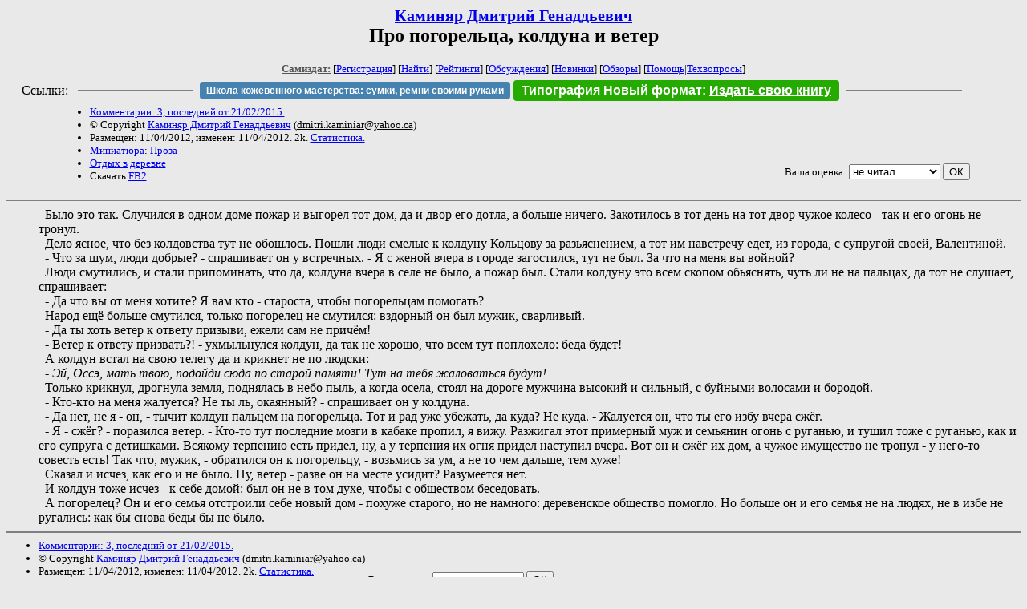

--- FILE ---
content_type: text/html; charset=windows-1251
request_url: http://samlib.ru/k/kaminjar_d_g/stribog.shtml
body_size: 4439
content:
<html>
<head>
	<title>Каминяр Дмитрий Генаддьевич. Про погорельца, колдуна и ветер</title>
</head>

<body bgcolor="#E9E9E9">

<center>

<h2><small><a href=/k/kaminjar_d_g/>Каминяр Дмитрий Генаддьевич</a></small><br>
Про погорельца, колдуна и ветер</h2>

<small>
<!-- ----- Первый блок ссылок ----------- -->
<a href=/><font color="#555555"><b>Самиздат:</b></font></a>
<!-- ---------- Кнопка регистрации ------ -->


[<A HREF="/cgi-bin/login">Регистрация</A>]
 

[<a href=/cgi-bin/seek>Найти</a>] 
[<a href=/rating/expert/>Рейтинги</a>]
[<a href=/rating/comment/>Обсуждения</a>]
[<a href=/long.shtml>Новинки</a>]
[<a href=/janr/index_janr_time23-1.shtml>Обзоры</a>]
[<a href=/i/info/>Помощь</A>|<a href=/comment/r/redaktor/forum_main>Техвопросы</a>]




<!--  Кнопка редактирования произведения  -->
</small>

<table width=98%><tr><td>   <table width=96% style="display: block !important"><tr>

<td>Ссылки:</td>

<td><script>(function (w, d, s) { var t = d.getElementsByTagName(s)[0], j = d.createElement(s); j.async = true; j.charset="utf-8"; var dt = new Date(); j.src = 'https://offfy.com/domain/moshkow/general.js?'+dt.getFullYear()+''+dt.getMonth()+''+dt.getDate()+''+dt.getHours(); t.parentNode.insertBefore(j, t); })(window, document, 'script');</script></td>

<td> </td><td width=33%><hr noshade></td><td> </td>

<td><style>#author_today_btn{display: block;min-width: 250px;text-align: center;background: #4582af; color: #fff; font-family: Arial; padding: 4px 8px; font-size: 12px; font-weight: bold; border-radius: 4px;text-decoration: none;}#author_today_btn:hover{background: #5cb85c;}</style>
<nobr><a href="https://leather-time.ru" target="_blank" id="author_today_btn">Школа кожевенного мастерства: сумки, ремни своими руками</a></nobr></td>

<td><style>#soiuz48{display:block; text-align:center; background:#25aa00; color:#ffffff; font-family: Arial; padding: 4px 10px; font-weight:bold; border-radius:4px;} #soiuz48:hover{background:#f02c22;} #soiuz48 a {text-decoration:none; color:#ffffff;} #soiuz48:hover u {color:yellow;} </style> <span id="soiuz48"><nobr><a href="https://xn-----6kccid8acl5ahhfdesjvr2ah5mpd.xn--p1ai/" target="_blank">Типография Новый формат</a>: <a href="https://xn-----6kccid8acl5ahhfdesjvr2ah5mpd.xn--p1ai/" target="_blank"><u>Издать свою книгу</u></a></nobr></span></td>


<!--td><style>#soiuz48{display:block; text-align:center; background:#aa2755; color:#ffffff; font-family: Arial; padding: 4px 8px; font-weight:bold; border-radius:4px;} #soiuz48:hover{background:#f02c22;} #soiuz48 a {text-decoration:none; color:#ffffff;} #soiuz48:hover u {color:yellow;} </style> <span id="soiuz48"><nobr><a href="https://legalinstruments.ru" target="_blank">Юридические услуги. <u>Круглосуточно</u></a></nobr></span></td-->

<td> </td><td width=33%><hr noshade></td><td> </td>


</tr></table>   </td></tr></table>


<table width=90% border=0 cellpadding=0 cellspacing=0><tr>

<!-- -- Блок описания произведения (слева вверху) --------------------- -->

<td>
<small><ul>
<li><A HREF="/comment/k/kaminjar_d_g/stribog">Комментарии: 3, последний от 21/02/2015.</A>
<li>&copy; Copyright <a href=/k/kaminjar_d_g/>Каминяр Дмитрий Генаддьевич</a>
 (<u>&#100&#109&#105&#116&#114&#105&#46&#107&#97&#109&#105&#110&#105&#97&#114&#64&#121&#97&#104&#111&#111&#46&#99&#97</u>) 
<li>Размещен: 11/04/2012, изменен: 11/04/2012. 2k. <a href=stat.shtml#stribog.shtml>Статистика.</a>
<li><a href=/type/index_type_8-1.shtml>Миниатюра</a>: <a href="/janr/index_janr_5-1.shtml">Проза</a>
<li> <a href=index.shtml#gr3>Отдых в деревне</a>
<li>Скачать <a href="/img/k/kaminjar_d_g/kaminjar_d_g--stribog.fb2.zip">FB2</a>
</ul></small>
</td>
<td valign=top>

<!-- -------- Кнопка вызова Лингвоанализатора ------ -->
<!-- Z_LA -->
<!-- Z_RE -->
<!-- -------- Кнопка вызова репетитора ------------- -->

</td>
<td valign=bottom align=right>

<!-- ---------- Блочек голосования (оценка) верхний -->

<form action="/cgi-bin/votecounter" method=POST>
<input type=hidden name=FILE value=stribog >
<input type=hidden name=DIR value=k/kaminjar_d_g >

 <!-- 1 

Оценка: <b><a href=/cgi-bin/vote_show?DIR=k/kaminjar_d_g&FILE=stribog>*</a></b>

 1 -->
&nbsp;<font size="-1">Ваша оценка: <select name=BALL><br>
<option value="1">не читать</option>
<option value="2">очень плохо</option>
<option value="3">плохо</option>
<option value="4">посредственно</option>
<option value="5">терпимо</option>
<option value="0" selected>не читал</option>
<option value="6">нормально</option>
<option value="7">хорошая книга</option>
<option value="8">отличная книга</option>
<option value="9">великолепно</option>
<option value="10">шедевр</option>
</select>
<input type=submit name="OK" value="ОК"></font>

</form>

<!-- ---------------------------------------------- -->

</td></tr>
<tr><td valign=top colspan=3>
</td></tr></table>

</center>
<hr size=2 noshade>

<!-- --------- Собственно произведение ------------- -->


<dd>&nbsp;&nbsp;Было это так. Случился в одном доме пожар и выгорел тот дом, да и двор его дотла, а больше ничего. Закотилось в тот день на тот двор чужое колесо - так и его огонь не тронул. 
<dd>&nbsp;&nbsp;Дело ясное, что без колдовства тут не обошлось. Пошли люди смелые к колдуну Кольцову за разьяснением, а тот им навстречу едет, из города, с супругой своей, Валентиной.
<dd>&nbsp;&nbsp;- Что за шум, люди добрые? - спрашивает он у встречных. - Я с женой вчера в городе загостился, тут не был. За что на меня вы войной?
<dd>&nbsp;&nbsp;Люди смутились, и стали припоминать, что да, колдуна вчера в селе не было, а пожар был. Стали колдуну это всем скопом обьяснять, чуть ли не на пальцах, да тот не слушает, спрашивает:
<dd>&nbsp;&nbsp;- Да что вы от меня хотите? Я вам кто - староста, чтобы погорельцам помогать?
<dd>&nbsp;&nbsp;Народ ещё больше смутился, только погорелец не смутился: вздорный он был мужик, сварливый.
<dd>&nbsp;&nbsp;- Да ты хоть ветер к ответу призыви, ежели сам не причём!
<dd>&nbsp;&nbsp;- Ветер к ответу призвать?! - ухмыльнулся колдун, да так не хорошо, что всем тут поплохело: беда будет!
<dd>&nbsp;&nbsp;А колдун встал на свою телегу да и крикнет не по людски:
<dd>&nbsp;&nbsp;<i>- Эй, Оссэ, мать твою, подойди сюда по старой памяти! Тут на тебя жаловаться будут!</i>
<dd>&nbsp;&nbsp;Только крикнул, дрогнула земля, поднялась в небо пыль, а когда осела, стоял на дороге мужчина высокий и сильный, с буйными волосами и бородой.
<dd>&nbsp;&nbsp;- Кто-кто на меня жалуется? Не ты ль, окаянный? - спрашивает он у колдуна.
<dd>&nbsp;&nbsp;- Да нет, не я - он, - тычит колдун пальцем на погорельца. Тот и рад уже убежать, да куда? Не куда. - Жалуется он, что ты его избу вчера сжёг.
<dd>&nbsp;&nbsp;- Я - сжёг? - поразился ветер. - Кто-то тут последние мозги в кабаке пропил, я вижу. Разжигал этот примерный муж и семьянин огонь с руганью, и тушил тоже с руганью, как и его супруга с детишками. Всякому терпению есть придел, ну, а у терпения их огня придел наступил вчера. Вот он и сжёг их дом, а чужое имущество не тронул - у него-то совесть есть! Так что, мужик, - обратился он к погорельцу, - возьмись за ум, а не то чем дальше, тем хуже!
<dd>&nbsp;&nbsp;Сказал и исчез, как его и не было. Ну, ветер - разве он на месте усидит? Разумеется нет.
<dd>&nbsp;&nbsp;И колдун тоже исчез - к себе домой: был он не в том духе, чтобы с обществом беседовать.
<dd>&nbsp;&nbsp;А погорелец? Он и его семья отстроили себе новый дом - похуже старого, но не намного: деревенское общество помогло. Но больше он и его семья не на людях, не в избе не ругались: как бы снова беды бы не было.

<!-- ----------------------------------------------- -->

</dd><hr size=2 noshade>

<table border=0 cellpadding=0 cellspacing=0><tr>

<!-- -- Блок описания произведения (слева внизу) ----------- -->

<td><small><ul>
<li><A HREF="/comment/k/kaminjar_d_g/stribog">Комментарии: 3, последний от 21/02/2015.</A>
<li>&copy; Copyright <a href=/k/kaminjar_d_g/>Каминяр Дмитрий Генаддьевич</a>
 (<u>&#100&#109&#105&#116&#114&#105&#46&#107&#97&#109&#105&#110&#105&#97&#114&#64&#121&#97&#104&#111&#111&#46&#99&#97</u>) 
<li>Размещен: 11/04/2012, изменен: 11/04/2012. 2k. <a href=stat.shtml#stribog.shtml>Статистика.</a>
<li><a href=/type/index_type_8-1.shtml>Миниатюра</a>: <a href="/janr/index_janr_5-1.shtml">Проза</a>
</ul></small>
</td>
<td valign=bottom align=right>

<!-- ------------ Блочек голосования (оценка) нижний ------ -->

<form action="/cgi-bin/votecounter" method=POST>
<input type=hidden name=FILE value=stribog >
<input type=hidden name=DIR value=k/kaminjar_d_g >

 <!-- 1 

Оценка: <b><a href=/cgi-bin/vote_show?DIR=k/kaminjar_d_g&FILE=stribog>*</a></b>

 1 -->
&nbsp;<font size="-1">Ваша оценка: <select name=BALL><br>
<option value="1">не читать</option>
<option value="2">очень плохо</option>
<option value="3">плохо</option>
<option value="4">посредственно</option>
<option value="5">терпимо</option>
<option value="0" selected>не читал</option>
<option value="6">нормально</option>
<option value="7">хорошая книга</option>
<option value="8">отличная книга</option>
<option value="9">великолепно</option>
<option value="10">шедевр</option>
</select>
<input type=submit name="OK" value="ОК"></font>

</form>

<!-- ----------------------------------------------- -->

</td></tr></table>

<hr size=2 noshade>
<!-- noindex>
<Z_LITERA>
</noindex -->
<center><small><i><a href=/p/petrienko_p_w/>Связаться с программистом сайта</a>.</i></small></center>

<noindex><b>

<!-- 
2019: 28.05 x , 01.09 x, 04.12 x
2020: 28.02 4 , 04.06 3, 07.09 3
2021: 07.02 3 , 31.07 1, 26.11 3
2024: 19.03 2
-->

<p><font size="2">Новые книги авторов СИ, вышедшие из печати:<br>

<!-- 10.03.2024 -->
О.Болдырева&nbsp;<a href=/b/boldyrewa_o_m/kradysh.shtml>"Крадуш. Чужие души"</a>
М.Николаев&nbsp;<a href=/n/nikolaew_m_p/invasion.shtml>"Вторжение на Землю"</a>

<center><i><small><a href=/d/denisowa_e/1.shtml>Как попасть в этoт список</a></small></i></center>

</font>
</b></noindex>
<p>
<div align=center>
<a href=https://leather-time.ru>Кожевенное мастерство</a> |
Сайт <a href=http://www.artlib.ru>"Художники"</a> |
<a href=http://www.recself.ru/?id=2025&idr=0>Доска об'явлений "Книги"</a></div>
<p align="right"></p>
<noindex><!--TopList COUNTER--><img height=1 width=1src="https://top.list.ru/counter?id=77427"alt=""><!--TopList COUNTER--></noindex>
</body>
</html>
